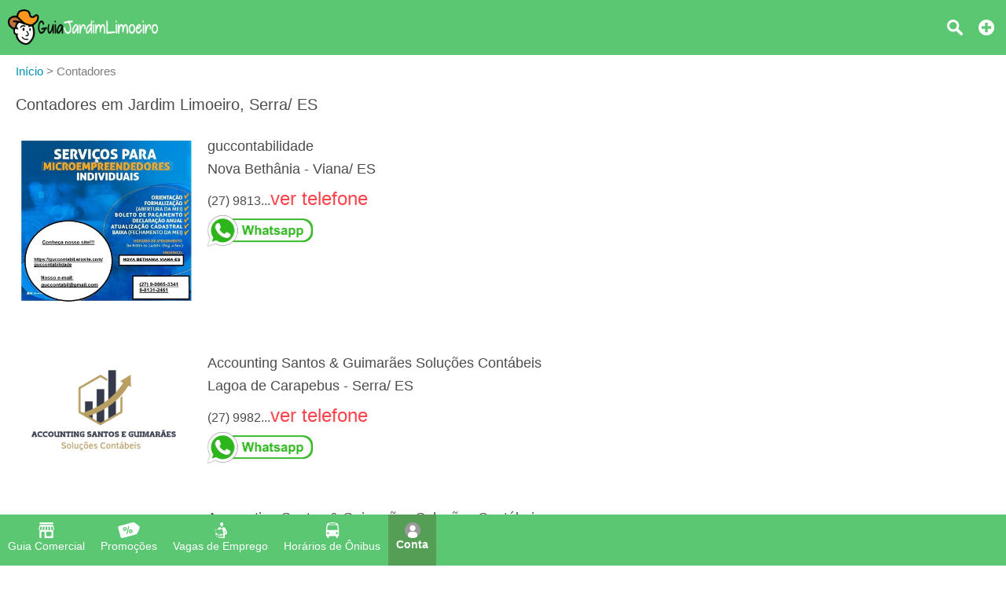

--- FILE ---
content_type: text/html;charset=UTF-8
request_url: https://www.guiajardimlimoeiro.com.br/contadores
body_size: 12957
content:






<!DOCTYPE html>
<html lang="pt-br">
<head>

	
	
		<title>Contadores em Jardim Limoeiro - Serra/ ES - Guia Jardim Limoeiro</title>
		<meta property="og:title" content="Contadores em Jardim Limoeiro - Serra/ ES - Guia Jardim Limoeiro"/>
		<meta name="description" content="Contadores em Jardim Limoeiro e região (Camará, Chácara Parreiral, Guaraciaba, Jardim Limoeiro, Planalto Carapina, Santa Luzia, São Diogo I, São Diogo II e Valparaíso em Serra/ ES)"/>
		<meta property="og:description" content="Contadores em Jardim Limoeiro e região (Camará, Chácara Parreiral, Guaraciaba, Jardim Limoeiro, Planalto Carapina, Santa Luzia, São Diogo I, São Diogo II e Valparaíso em Serra/ ES)"/>
	

<meta property="og:url" content="https://www.guiajardimlimoeiro.com.br/contadores"/>
<meta property="og:image" content="https://www.guiajardimlimoeiro.com.br/resources/imagens/banner.png"/>
<meta property="og:image:type" content="image/png">
<meta property="og:type" content="website"/>

<meta http-equiv="Content-Language" content="pt-br">
<meta http-equiv="content-type" content="text/html; charset=utf-8"/>
<meta name="theme-color" content="#ffffff">
<meta name="robots" content="all">
<meta name="viewport" content="width=device-width, initial-scale=1, maximum-scale=5"/>
<meta name="copyright" content="&copy; 2015 Guia Jardim Limoeiro">
<meta property="og:site_name" content="Guia Jardim Limoeiro"/>
<meta property="og:locale" content="pt_BR"/>
<meta property="og:type" content="website"/>
<meta property="og:lang" content="pt-BR"/>
<meta name="theme-color" content="#559e56" >
<meta name="apple-mobile-web-app-capable" content="yes">
<meta name="apple-mobile-web-app-status-bar-style" content="default">
<link rel="apple-touch-icon" href="/resources/imagens/apple-touch-icon.png">
<link rel="apple-touch-icon" sizes="180x180" href="/resources/imagens/apple-touch-icon-180x180.png">
<link rel="shortcut icon" type="image/x-icon" href="/resources/imagens/favicon.ico"/>
<link rel="manifest" href="/manifest.json">
<style>
.button-light			{border:1px solid #ff9800;color:#ff9800;}
@media screen and (max-width: 1749px){#header-guia .main nav {background-color:#559e56}}
</style>
<style>
body {font-family:sans-serif,arial;font-size:16px;color:#4C4C4C;font-weight:300;background-color:#fff;margin:0px;}
.wrapper {position:absolute;min-height:100%;min-width:100%;}
.content {display:inline-block;margin-bottom:150px;width:100%;padding-top:10px;position:relative;}
.chatContent {display:inline-block;width:100%;padding-top:10px;position:relative;}
.container {position:relative;display:block;width:100%;}
#header-guia {position:fixed;display:block;width:100%;height:70px;top:0px;font-size:16px;z-index:1002;}
.header-guia-dark {box-shadow:0px 0px 10px 0px rgba(0,0,0,.35);}
#header-guia .main{display:block;padding:12px 10px 0px 10px;text-align:left;}
#header-guia .logo{float:left;height:45px;margin:auto 0px;}
#header-guia .logo img{height:45px;width:auto;}
#header-guia nav{position:relative;display:inline-block;vertical-align:top;margin:0px;}
#header-guia nav ul{position:relative;display:inline-block;list-style-type:none;margin-top:0px;}
#header-guia nav ul li{display:inline-block;height:60px;}
#header-guia nav ul li a {display:inline-block;color:#fff;font-weight:500;text-decoration:none;padding:2px 0px 5px 0px;margin-left:50px;}
#header-guia .header-dark a{color:#606060;}
#header-guia .search{position:relative;float:right;text-decoration:none;color:#fff;vertical-align:top;margin:8px 10px 0px 5px;padding:5px;}
#header-guia .login{position:relative;float:right;text-decoration:none;color:#fff;vertical-align:top;margin:5px 8px 0px 5px;padding:5px;}
#header-guia .icon{display:block;}
.navbar .icon{display:block;}

#header-guia-space{position:relative;height:70px;background-color:#ffffff;}
#header-guia #control-nav{display:none;}
#header-guia #control-nav:checked ~ .control-nav-close {-webkit-transform:translate(0, 0);-ms-transform: translate(0, 0);transform: translate(0, 0);}
#header-guia #control-nav:checked ~ nav {-webkit-transform:translate(0, 0);-ms-transform: translate(0, 0);transform: translate(0, 0);}
#header-guia #control-search{display:none;}
#header-guia #control-search + label{display:inline-block;position:absolute;right:94px;top:25px;cursor:pointer;background:url(/resources/images/sprite-nav.png) -140px 0px no-repeat;width:20px;height:20px;}
#header-guia #control-search:checked + label{background:url(/resources/images/sprite-nav.png) -160px 0px no-repeat;width:20px;height:20px;}
#header-guia .header-dark #control-search + label{background:url(/resources/images/sprite-nav-dark.png) -140px 0px no-repeat;width:20px;height:20px;}
#header-guia .header-dark #control-search:checked + label{background:url(/resources/images/sprite-nav-dark.png) -160px 0px no-repeat;width:20px;height:20px;}
@media only screen and (min-width: 2150px) {
#header-guia .main .first-menu {padding:0px 20px 0px 0px;}
}
@media screen and (max-width: 2149px){
#header-guia .main .first-menu {padding:10px 0px 30px 0px;}
#header-guia .main .plus-nav {position:absolute;right:10px;top:17px;display:block;width:30px;padding:8px 0;z-index:1003;cursor:pointer;}
#header-guia .main .control-nav {position:absolute;right:10px;top:27px;display:block;width:30px;padding:5px 0;border:solid #fff;border-width:3px 0;z-index:1003;cursor:pointer;}
#header-guia .main .control-nav:before{content:"";display:block;height:3px;background:#fff;}
#header-guia .header-dark .control-nav{border:solid #606060;border-width:3px 0;}
#header-guia .header-dark .control-nav:before{background:#606060;}
#header-guia .main .control-nav-close {position:fixed;right:0;top:0;bottom:0;left:0;display:block;z-index:1003;background:rgba(0,0,0,0.4);-webkit-transition: all 500ms ease;transition: all 500ms ease;-webkit-transform: translate(100%, 0);-ms-transform: translate(100%, 0);transform: translate(100%, 0);}
#header-guia .main nav {position:fixed;right:0;top:0;bottom:0;margin:0px;text-align:center;width:250px;overflow-x:auto;z-index:10005;-webkit-transition:all 500ms ease;transition:all 500ms ease;-webkit-transform:translate(100%, 0);-ms-transform:translate(100%, 0);transform:translate(100%, 0);}
#header-guia .main nav ul{display:block;padding:0px;margin:0px;margin-bottom:50px;}
#header-guia .main nav ul li{width:100%;padding:0px 0px 15px 0px;}
#header-guia .main nav ul li a{margin:20px;}
#header-guia .login{margin-right:0px;}
#header-guia .search{margin-right:40px;}
}
@media only screen and (min-width: 321px) and (max-width: 579px) {
#header-guia{min-width:100%;}
}
@media only screen and (max-width: 320px) {
#header-guia{min-width:100%;}
}
.header-app					{width:100%;text-align:center;background:#ffffff;background-size:cover;z-index:1;}
.header-app .padding		{padding:15px;margin:0px;position:relative;z-index:1;}
.header-app .footer-download h2 {font-size:40px;text-shadow:2px 2px 2px rgba(0,0,0,.35);margin-top:0px;margin-bottom:20px;}
.header-app .footer-download p {color:#696969;margin:0px;}
.header-app .footer-download ul {justify-content: center;align-items: center;display: flex;padding:0px;margin:0px;list-style: none;}
.header-app .footer-download ul li {display: inline-block;margin-top:30px;margin-left:20px;margin-right:20px;margin-bottom:30px;}
.header-app .footer-download ul li:last-child{}

#insert-button{position:fixed;bottom:0px;right:0px;margin-right:20px;margin-bottom:150px;z-index:999;height: 40px;width: 40px;color:#fff;font-size:32px;font-weight:900;text-decoration:none;text-align:center;border-radius: 50%;display: inline-block;}
#btn_permission{position:fixed;bottom:0px;right:0px;margin-right:20px;margin-bottom:90px;z-index:999;height: 40px;width: 40px;color:#fff;font-size:32px;font-weight:900;text-decoration:none;text-align:center;border-radius: 50%;display: inline-block;}
.button,
.button:visited{color:#fff;text-decoration:none;font-weight:bold;position:relative;cursor:pointer;}
.button:hover,
.button:focus{text-decoration:none;}
.button::-moz-focus-inner{padding:0;outline:0;border:0;}
.buttom-margim{padding:10px 15px 10px 15px;}
.buttom-margim-large{padding:15px 20px 15px 20px;}
.buttom-margim-thin{padding:5px 10px 5px 10px;}
.button:hover,
.button:focus{opacity:0.9;-moz-opacity:0.9;}
.buttom-icon{padding:5px 5px 2px 5px;-webkit-border-radius:5px;-moz-border-radius:5px;}
.button-icon{position:relative;display:inline-block;padding:5px;margin-right:10px;cursor:pointer;}
.button-icon img{height:16px;}

.icon{background:url(/resources/images/sprite-nav.png) no-repeat;width:20px;height:20px;background-size:580px 20px;margin-left:auto;margin-right:auto;margin-bottom:5px;}
.icon-classified{background-position:   0px 0px;width:25px;}
.icon-offer{background-position: -25px 0px;width:30px;}
.icon-news{background-position: -55px 0px;width:25px;}
.icon-job{background-position: -80px 0px;width:20px;}
.icon-lost-found{background-position:-100px 0px;width:20px;}
.icon-bus{background-position:-120px 0px;width:20px;}
.icon-search{background-position:-140px 0px;width:20px;}
.icon-close{background-position:-160px 0px;width:20px;}
.icon-login{background-position:-180px 0px;width:20px;}
.icon-plus{background-position:-300px 0px;width:20px;}
.icon-company{background-position:-320px 0px;width:20px;}
.icon-weather{background-position:-340px 0px;width:20px;}
.icon-used{background-position:-360px 0px;width:20px;}
.icon-advertising{background-position:-380px 0px;width:20px;}
.icon-contact{background-position:-400px 0px;width:20px;}
.icon-prizedraw{background-position:-420px 0px;width:20px;}
.icon-search2{background-position:-440px 0px;width:20px;}
.icon-local		{background-position:-460px 0px;width:20px;}
.icon-delivery		{background-position:-480px 0px;width:20px;}
.icon-person		{background-position:-520px 0px;width:20px;}
.icon-calendar		{background-position:-540px 0px;width:20px;}
.icon-remove		{background-position:-560px 0px;width:20px;}

.nav-sprite{display:block;background:url(/resources/images/sprite-button2.png) no-repeat;height:40px;background-size:508px 40px;margin-bottom:5px;}
.nav-center{margin-left:auto;margin-right:auto;}
.nav-google{background-position:0px 0px;width:135px;}
.nav-iphone{background-position:-135px 0px;width:135px;}
.nav-whatsapp{background-position:-271px 0px;width:134px;}
.nav-notification{background-position:-405px 0px;width:40px;}
.nav-whatsappicon{background-position:-446px 0px;width:39px;}
.nav-app{background-position:-485px 0px;width:23px;margin-left:auto;margin-right:auto;}

.social-sprite{display:block;background:url(/resources/images/sprite-social.png) no-repeat;width:40px;height:40px;background-size:240px 40px;margin-bottom:5px;}
.social-facebook{background-position:0px 0px;}
.social-whatsapp{background-position:-40px 0px;}
.social-telegram{background-position:-80px 0px;}
.social-x{background-position:-120px 0px;}
.social-linkedin{background-position:-160px 0px;}
.social-email{background-position:-200px 0px;}

.icon-dark{display:block;background:url(/resources/images/sprite-nav-dark.png) no-repeat;width:20px;height:20px;background-size:580px 20px;margin-left:auto;margin-right:auto;margin-bottom:5px;}
.icon-dark-classified{background-position:   0px 0px;width:25px;}
.icon-dark-offer{background-position: -25px 0px;width:30px;}
.icon-dark-news{background-position: -55px 0px;width:25px;}
.icon-dark-job{background-position: -80px 0px;width:20px;}
.icon-dark-lost-found{background-position:-100px 0px;width:20px;}
.icon-dark-bus{background-position:-120px 0px;width:20px;}
.icon-dark-search{background-position:-140px 0px;width:20px;}
.icon-dark-close{background-position:-160px 0px;width:20px;}
.icon-dark-login{background-position:-180px 0px;width:20px;}
.icon-dark-plus{background-position:-300px 0px;width:20px;}
.icon-dark-company{background-position:-320px 0px;width:20px;}
.icon-dark-weather{background-position:-340px 0px;width:20px;}
.icon-dark-used{background-position:-360px 0px;width:20px;}
.icon-dark-advertising{background-position:-380px 0px;width:20px;}
.icon-dark-contact{background-position:-400px 0px;width:20px;}
.icon-dark-prizedraw{background-position:-420px 0px;width:20px;}
.icon-dark-search2{background-position:-440px 0px;width:20px;}
.icon-dark-local		{background-position:-460px 0px;width:20px;}
.icon-dark-delivery		{background-position:-480px 0px;width:20px;}
.icon-dark-person		{background-position:-520px 0px;width:20px;}
.icon-dark-calendar		{background-position:-540px 0px;width:20px;}
.icon-dark-remove		{background-position:-560px 0px;width:20px;}

.breadcrumb{margin-top:0px;margin-bottom:20px;color:#7c7c7c;margin-left:-40px;font-size:15px;}
.breadcrumb li{display:inline-block;list-style:none;}
.breadcrumb a{text-decoration:none;color:#0091b2;}
.breadcrumb a:hover{text-decoration:underline;}
.angle-bracket{color:#667;padding-left:2px;padding-right:2px;font-size:13px;}
h1{font-weight:normal;margin-top:0px;font-size:20px;}
h2{font-weight:normal;margin-top:0px;font-size:18px;}
h3{font-size:15px;}
a img{outline:none!important;text-decoration:none;border:0;border-style:none;}
img {width:auto;aspect-ratio: attr(width) / attr(height);}
strong{font-weight:500;}
span,p{line-height:1.5;}
ul li{line-height:1.2;}
select,textarea,input{font-family:sans-serif,arial;font-size:16px;padding-left:5px;}
select{width:calc(100% - 0px);cursor:pointer;height:35px;maxlength:40;margin:5px 0px 5px 0px;color:#000;border:solid 1px #ccc;-webkit-border-radius:6px; /* Chrome */-moz-border-radius:6px; /* Firefox */border-radius:3px;}
form input,form textarea {color:#000;padding-left:5px;}
.popup2{cursor:auto;background:none repeat scroll 0 0 #FFFFFF;border-radius:5px;color:#333333;z-index:10001;display:none;position:fixed;top:0px;margin-top:20px;}
.popup2 h2{font-size:18px;}
@media only screen and (min-width: 581px) {
.popup2{width:100%;left:50%;margin-left:-250px;max-width:500px;}
}
@media only screen and (max-width: 580px) {
.popup2{width:80%;left:10%;}
}
.column-two{display:inline-block;vertical-align:top;width:calc(50% - 4px);}
.column-three{display:inline-block;vertical-align:top;width:calc(33.3333333% - 4px);}
.column-four-to-one{display:inline-block;vertical-align:top;width:calc(25% - 4px);}
.column-three-to-one{display:inline-block;vertical-align:top;width:calc(33.3333333% - 4px);}
.column-two-to-one{display:inline-block;vertical-align:top;width:calc(50% - 4px);}
.column-two-to-one-v2{display:inline-block;vertical-align:top;width:calc(50% - 4px);}
.column-two-to-one-v4{display:inline-block;vertical-align:top;width:calc(25% - 4px);}
.column-one-to-one{display:inline-block;vertical-align:top;width:100%;}
@media only screen and (min-width: 1020px) and (max-width: 1279px) {
.column-two-to-one-v4{width:calc(50% - 4px);}
.column-two-to-one{width:100%;}
}
@media only screen and (min-width: 960px) and (max-width: 1019px) {
.column-two-to-one-v4{width:calc(50% - 4px);}
.column-two-to-one{width:100%;}
}
@media only screen and (min-width: 768px) and (max-width: 959px) {
.column-two-to-one-v4{width:calc(50% - 4px);}
.column-two-to-one{width:100%;}
.column-four-to-one{width:calc(50% - 4px);}
}
@media only screen and (min-width: 580px) and (max-width: 767px) {
.column-two-to-one-v4{width:calc(50% - 4px);}
.column-two-to-one-v2{width:100%;}
.column-two-to-one{width:100%;}
.column-three-to-one{width:100%;}
.column-four-to-one{width:calc(50% - 4px);}
}
@media only screen and (min-width: 321px) and (max-width: 579px) {
.column-two-to-one-v4{width:100%;}
.column-two-to-one-v4 .padding-right{padding-right:0px;}
.column-two-to-one-v2{width:100%;}
.column-two-to-one{width:100%;}
.column-three-to-one{width:100%;}
.column-four-to-one{width:100%;}
}
@media only screen and (max-width: 320px) {
.column-two-to-one-v4{width:100%;}
.column-two-to-one-v4 .padding-right{padding-right:0px;}
.column-two-to-one-v2{width:100%;}
.column-two-to-one{width:100%;}
.column-three-to-one{width:100%;}
.column-four-to-one{width:100%;}
}
.discount-container {position:relative;top:0px;width:100%;max-width:400px;margin:0px;}
.discount-container .discount-container-image{width:100%;max-height:200px;}
.discount-container .discount-product-image{width:100%;height:auto;}
.discount-container .discount-photo{position:relative;text-align:center;width:100%;padding-top:20px;padding-bottom:0px;}
.discount-container .discount-photo-photo{position:relative;text-align:center;width:100%;margin:0px;}
.discount-container .selo{float:left;position:absolute;left:0px;top:0px;z-index:997;}
.discount-container .selo img{height:50px;}
.discount-container .product{width:100%;aspect-ratio:1/1;}
.discount-container .discount-description{}
.discount-container .discount-discount{float:right;position:absolute;right:0px;top:0px;z-index:997;font-weight:bold;padding:7px;}
.discount-container .discount-price{float:right;position:absolute;right:0px;bottom:4px;z-index:999;font-weight:bold;padding-bottom:5px;padding-top:5px;margin:0px;}
.discount-container .discount-price strong{padding:5px;opacity:0.97;filter:alpha(opacity=97);}
.discount-container .price{display:inline-block;font-weight:700;font-size:16px;color:#000;}
.discount-container .new-price{display:inline-block;font-weight:700;font-size:25px;color:#f6870f;margin-right:20px;}
.discount-container .old-price{display:inline-block;font-weight:700;font-size:15px;color:#667;text-decoration:line-through;}
.discount-container .discount-title{margin-top:10px;}
.discount-container .discount-title a{font-size:18px;}
.ver-gray{text-decoration:none;color:#58585a;}
.ver{text-decoration:none;color:#0091b2;}
.ver:hover{text-decoration:underline;}
.ver-red{text-decoration:none;color:#ff434c;font-size:24px;}
.ver-red:hover{text-decoration:underline;}
.red{color:#f55d48;}
.blue{color:#0091b3;}
.padding-side{padding-left:20px;padding-right:20px;}
.padding-right{padding-right:20px;}
.padding10{padding:10px;}
.padding-chat{padding:0px 10px 5px 10px;}
.padding20{padding:20px;}
.margin-right30{margin-right:30px;}
.margin-bottom40{margin-bottom:40px;}
.inline{display:inline-block;}
.center{margin-left:auto;margin-right:auto;text-align:center;}
.left{margin-left:0px;margin-right:0px;}
.text-left{text-align:left;}
.text-right{text-align:right;}
.object-left{float:left;}
.object-right{float:right;}
.background-green-c{background:#00ab83;}
.background-blue-e{background:#0164bf;}
.background-orange{background:#f6870f;}
.color-flat-gray-c{color:#58585a;}
.font-white{color:#fff;}
.orange{color:#f6870f;}
.Huge{font-size:60px;}
.huge{font-size:28px;}
.Large{font-size:22px;}
.large{font-size:18px;}
.Small{font-size:14px;}
.margin-shadow{-webkit-border-radius:5px;-moz-border-radius:5px;}
.line-height{line-height:1.8;}
.Bold, .bold{font-weight:bold;}
.shadow-border{box-shadow:2px 2px 5px rgba(0,0,0,.35);}
.solid-border{border:1px solid #F0F0F0;-webkit-border-radius:6px;-moz-border-radius:6px;border-radius:3px;}
.calendar{display:inline-block;padding-left:20px;background:url(/resources/images/calendar.png) no-repeat;background-size:13px;background-position:left center;}
.news-container {position:relative;top:0px;width:100%;margin:0px 0px 50px 0px;}
.news-container .discount-photo-photo{position:relative;text-align:center;width:100%;margin:0px;}
.news-container .product{width:100%;height:auto;}
.wide-logo{width:100%;max-width:300px;float:left;margin:0px 20px 20px 0px;}
.wide-logo img{width:100%;height:auto;margin-bottom:10px;}
.wide-logo figcaption{width:100%;}
.annoucement{height:auto;margin-bottom:20px;}
.annoucement .product{margin-bottom:20px;height:auto;}
@media only screen and (min-width: 500px) {
.annoucement .product {width:240px;margin-right:20px;}
}
@media only screen and (max-width: 499px) {
.annoucement .product {width:100%;margin-right:0px;}
}
.paddingTitleAds {padding-bottom:0px;padding-top:10px;}
@media only screen and (min-width: 500px) {
.paddingAds {padding-bottom:10px;}
}
@media only screen and (max-width: 499px) {
.paddingAds {padding-bottom:20px;}
}
.review-rating i{display:inline-block;margin-right:10px;vertical-align:middle;}
.review-rating .star-0-0{width:85px;height:15px;background:url(/resources/images/stars-sprite.png) no-repeat;background-position:0px    0px;}
.review-rating .star-1-0{width:85px;height:15px;background:url(/resources/images/stars-sprite.png) no-repeat;background-position:0px  -30px;}
.review-rating .star-1-5{width:85px;height:15px;background:url(/resources/images/stars-sprite.png) no-repeat;background-position:0px  -45px;}
.review-rating .star-2-0{width:85px;height:15px;background:url(/resources/images/stars-sprite.png) no-repeat;background-position:0px  -60px;}
.review-rating .star-2-5{width:85px;height:15px;background:url(/resources/images/stars-sprite.png) no-repeat;background-position:0px  -75px;}
.review-rating .star-3-0{width:85px;height:15px;background:url(/resources/images/stars-sprite.png) no-repeat;background-position:0px  -90px;}
.review-rating .star-3-5{width:85px;height:15px;background:url(/resources/images/stars-sprite.png) no-repeat;background-position:0px -105px;}
.review-rating .star-4-0{width:85px;height:15px;background:url(/resources/images/stars-sprite.png) no-repeat;background-position:0px -120px;}
.review-rating .star-4-5{width:85px;height:15px;background:url(/resources/images/stars-sprite.png) no-repeat;background-position:0px -135px;}
.review-rating .star-5-0{width:85px;height:15px;background:url(/resources/images/stars-sprite.png) no-repeat;background-position:0px -150px;}
.review-rating .cleared-star {display:inline-block;width:15px;height:15px;background:url(/resources/images/stars-sprite.png) 0px 0px;cursor: pointer;margin:10px solid silver}
.review-rating .bright-star  {display:inline-block;width:15px;height:15px;background:url(/resources/images/stars-sprite.png) 0px -30px;cursor: pointer;margin:10px solid silver}
.review-ratingimg {margin:10px solid silver;}
.box-newsletter{width:100%;text-align:center;margin-bottom:20px;opacity:0.8;filter:alpha(opacity=80);}
.box-newsletter p{color:#fff;font-weight:bold;text-align:center;text-transform:uppercase;font-size:20px;margin-top:0px;}
.box-newsletter span{color:#fff;text-align:center;display:block;}
.box-newsletter input{display:inline-block;max-width:400px;height:31px;maxlength:40;margin:5px 20px 20px 0px;color:#000;border:solid 0px #ccc;-webkit-border-radius:6px; /* Chrome */-moz-border-radius:6px; /* Firefox */border-radius:3px;}
.box-newsletter a{border:1px solid white;margin-bottom:20px;}
@media only screen and (min-width: 500px) {
.box-newsletter input {width:calc(100% - 200px);}
}
@media only screen and (max-width: 499px) {
.box-newsletter input {width:100%;}
}
.box-app{width:100%;text-align:center;margin-bottom:20px;background-color:#f5f5f5;padding:30px 0px 30px 0px;}
#table2,#table{text-align:left;width:100%;border-spacing:0;border-collapse:collapse;}
#table2 td,#table td{height:30px;padding:15px 5px 15px 5px;}
#field {height:250px;background:#aaa;}
.selected {background-color:#adf0f7;}
.lightBlue {background-color:#edf8f7;}
.white {background-color:#fff;}
.field {background-color:#c3e3e0;height:30px;}
.label					{display:block;color:#333;font-size:13px;font-weight:600;}
.readonly				{background:#F6F6F6;}
.textfield				{width:calc(100% - 5px);height:31px;maxlength:40;margin:5px 0px 5px 0px;color:#000;border:solid 1px #ccc;-webkit-border-radius:6px; /* Chrome */-moz-border-radius:6px; /* Firefox */border-radius:3px;}
.textarea				{width:calc(100% - 5px);min-height:150px;height:150px;max-height:150px;margin:5px 0px 5px 0px;color:#000;border:solid 1px #ccc;-webkit-border-radius:6px;-moz-border-radius:6px;border-radius:3px;}
.textarea2				{width:calc(100% - 5px);min-height:150px;margin:5px 0px 5px 0px;color:#000;border:solid 1px #ccc;-webkit-border-radius:6px;-moz-border-radius:6px;border-radius:3px;}
.textarea3				{width:calc(100% - 5px);min-height:70px;height:70px;max-height:150px;margin:5px 0px 5px 0px;color:#000;border:solid 1px #ccc;-webkit-border-radius:6px;-moz-border-radius:6px;border-radius:3px;}
.height400				{height:400px;}
.textarea-contact		{width:100%;height:100px;min-height:100px;max-height:100px;margin-bottom:5px;maxlength:200;}
.title-page:hover		{color:#f6870f;}
.thumb-logo				{position:relative;display:inline-block;text-align:center;background:#1cd0c5;width:180px;height:110px;}
.thumb-logo a			{display:block;text-decoration:none;color:#fff;font-weight:bold;width:180px;height:110px;}
.thumb-figure			{width:100%;height:100%;display:none;}
.thumb-remove			{position:absolute;cursor:pointer;width:20px;height:20px;top:10px;right:10px;display:none;}
.thumb-gallery			{display:inline-block;text-align:center;background:#1cd0c5;margin-right:8px;vertical-align:top;}
.thumb-gallery a		{display:inline-block;text-decoration:none;color:#fff;font-weight:bold;width:180px;height:110px;}
.thumb-gallery a img	{display:block;height:50px;padding:15px;margin:auto;}

.popup-scroll-average	{padding-top:5px;max-height:150px;overflow-y:scroll;}

</style>
<link rel="stylesheet" type="text/css" href="/resources/css/panel-1.89.min.css"/>
<c:if test="true">
<style>
body{-webkit-font-smoothing:antialiased;-moz-osx-font-smoothing:grayscale}
:root {scrollbar-color:#559e56 #f0f0f0;}
::-webkit-scrollbar {background-color:#f0f0f0;width: 12px;}
::-webkit-scrollbar-thumb {background-color:#559e56;}
</style>
</c:if>
<script async src="https://www.googletagmanager.com/gtag/js?id=AW-11388673566"></script>
<script>
  window.dataLayer = window.dataLayer || [];
  function gtag(){dataLayer.push(arguments);}
  gtag('js', new Date());
  gtag('config', 'AW-11388673566');
</script>
</head>
<body onselectstart="return false">


<input name="gclid" id="gclid" type="hidden" value="">
<script>
	function seephone(id, server) {
		var phoneList = document.getElementsByClassName("phone" + '-' + server + '-' + id);
		var seeList = document.getElementsByClassName("see-phone" + '-' + server + '-' + id);
		var clickList = document.getElementsByClassName("click-phone" + '-' + server + '-' + id);
		for (var i = 0; i < phoneList.length; i++) {
			phoneList[i].style.display="none";
			clickList[i].style.display="none";
			seeList[i].style.display="inline-block";
		}
		countphone(id, server);
	}
	
	function seeWhatsappCompany(id, server, phone, name, pagename) {
		countphone(id, server);
		phone = phone.replace(/\D/g, '');
		var text = encodeURIComponent('Olá, eu vi a sua empresa no ' + name + ' ' + pagename);
		window.open('https://wa.me/55' + phone + '?text=' + text, '_blank');
	}
	
	function seeWhatsappProduct(id, server, phone, name, product, pagename) {
		countphone(id, server);
		phone = phone.replace(/\D/g, '');
		var text = '';
		if (product == true) {
			text = encodeURIComponent('Olá, eu vi esse produto no ' + name + ' ' + pagename);
		} else {
			text = encodeURIComponent('Olá, eu vi esse serviço no ' + name + ' ' + pagename);
		}
		window.open('https://wa.me/55' + phone + '?text=' + text, '_blank');
	}
	
	function seeWhatsappAnnonce(id, server, phone, name, pagename) {
		countphone(id, server);
		phone = phone.replace(/\D/g, '');
		var text = encodeURIComponent('Olá, eu vi seu anúncio no ' + name + ' ' + pagename);
		window.open('https://wa.me/55' + phone + '?text=' + text, '_blank');
	}
	
	function countphone(id, server) {
		var gclidInput = document.getElementById("gclid");
		var gclid = gclidInput?gclidInput.value:'';
		$.ajax({
		    url: 		'/ver-telefone',
		    type: 		'post',
		    dataType: 	'text',
		    data: 	    'id=' + id + '&database=' + server + "&gclid=" + encodeURIComponent(gclid)
		});
	}
	
	function gtag_report_conversion(url) {
	  var callback = function () {
	    if (typeof(url) != 'undefined') {
	      window.location = url;
	    }
	  };
	  gtag('event', 'conversion', {
	      'send_to': 'AW-11388673566/1oL3CLns-4kZEJ68xbYq',
	      'event_callback': callback
	  });
	  return false;
	}
</script>
<div class="wrapper">






<header>
	<div id="header-guia" class="" style="background-color:#5cc773">
		<div class="main ">
			<div class="logo">
				<a href="/"><img width="165" height="45" src="/resources/imagens/logo.png" alt="Guia Jardim Limoeiro"/></a>
			</div>
			
				
				
					<div style="display:none;"><img src='/resources/images/sprite-nav.png' alt="Sprite"/></div>
				
			
			
				
					
					
						<a class="plus-nav" href="/anuncie-aqui"><span><i class="icon icon-plus"></i></span></a>
					
				
			
			
				
				
					<a class="search" href="/busca"><i class="icon icon-search"></i></a>
				
			
		</div>
	</div>
	<div style="position:relative;height:70px;background-color:#ffffff;"></div>
</header>
<style>
.navbar {overflow: hidden;position: fixed;bottom: 0;width: 100%;z-index:1000;}
.navbar a {float: left;height:45px;display: block;text-align: center;padding:10px 10px 10px 10px;text-decoration: none;font-size: 14px;}
.navbar-light a{color:#ffffff;font-weight:500;}
.navbar-light a.active {font-weight:700;background:#559e56;}
.navbar-dark {width: 100%;box-shadow:0px 0px 10px 0px rgba(0,0,0,.35);}
.navbar-dark a{color:#606060;font-weight:500;}
.navbar-dark a.active {background:#F0F0F0;color:#303030;font-weight:700;}
.navbar i {margin-bottom:0px;}
.custombr {display:inline-block;}
@media only screen and (max-width:600px) {
	.navbar a {width:calc(20.0% - 8px);height:60px;padding:10px 4px 10px 4px;}
	.custombr {display:block;}
}
</style>

	
	
		<style>#header-guia .search{margin-right:40px;}</style>
	

<div class="navbar navbar-light" style="background-color:#5cc773;">
	<a id="item-guide" href="/"><span><i class="icon icon-company"></i>Guia Comercial</span></a>
	
		<a id="item-offers" href="/promocoes"><span><i class="icon icon-offer"></i>Promoções</span></a>
	
	
		<a id="item-job" href="/vagas-de-emprego"><span><i class="icon icon-job"></i>Vagas de Emprego</span></a>
	
	
		<a id="item-bus" href="/horario-de-onibus"><span><i class="icon icon-bus"></i>Horários de Ônibus</span></a>
	
	
	<a id="item-panel" class="nav5 login" href="javascript:void(0);" onclick="javascript:callback='login';logged();"><i class="icon icon-person"></i>Conta</a>
</div>
<script type="text/javascript">
	if (window.location.pathname == '/') {
		document.getElementById("item-guide").classList.add("active");
	} else if (window.location.pathname == '/promocoes') {
		document.getElementById("item-offers").classList.add("active");
	} else if (window.location.pathname == '/vagas-de-emprego') {
		document.getElementById("item-job").classList.add("active");
	} else if (window.location.pathname == '/horario-de-onibus') {
		document.getElementById("item-bus").classList.add("active");
	} else if (window.location.pathname.startsWith('/conta')) {
		document.getElementById("item-panel").classList.add("active");
	} else if (window.location.pathname.startsWith('/anuncie-aqui')) {
		document.getElementById("item-ads").classList.add("active");
	}
</script>





<div id="popuplogin" class="popup2">
	<div id="popuplogin-close" class="popup-close"></div>
	<div class="popup-content">
		<h2>Entrar</h2>
		<input name="login" id="login" type="text" class="textfield" placeholder=" E-mail" autocomplete="on" maxlength="50" required/>
		<input name="password" id="password" type="password" class="textfield" placeholder=" Senha" maxlength="50" required/>
		<input type="hidden" name="redirect" id="redirect" value="">
		<p><a class="ver object-right" href="javascript:void(0);" onclick="javascript:disableOnlyPopup();loadPopup('forgotpassword');">Esqueci minha senha</a></p>
		<br><br>
		<a style="background:#ff9800;" class="button buttom-margim margin-shadow button-wide" href="javascript:void(0);" onclick="javascript:login();">Login</a>
		<br><br>
		<label class="label">Ainda não está cadastrado? <a class="ver" href="javascript:void(0);" onclick="javascript:disableOnlyPopup();loadPopup('register');">Cadastre-se</a></label>
		<div id="popuplogin-attention" class="attention" style="visibility:hidden;">
			<span id="popuplogin-dialog"></span>
		</div>
	</div>
</div>
<div id="popupregister" class="popup2">
	<div id="popupregister-close" class="popup-close"></div>
	<div class="popup-content">
		<h2>Cadastre-se</h2>
		<div class="column-one-to-one">
			<style>
			.image-div			{position:relative;display:inline-block;text-align:center;background:#1cd0c5;width:180px;height:110px;}
			.image-div a		{display:block;text-decoration:none;color:#fff;font-weight:bold;width:180px;height:110px;}
			.image-remove		{position:absolute;cursor:pointer;width:20px;height:20px;top:10px;right:10px;display:none;}
			.image-photo		{width:100%;height:100%;display:none;}
			</style>
			<div class="thumb-logo image-hover" style="border-radius: 50%;width:70px;height:70px;">
				<input type="file" id="image-file-photo" name="image-file-photo" style="display:none;" accept=".tif,.jpeg,.jpg,.jfif,.gif,.png,.bmp,.webp" title="Foto">
				<input type="text" id="image-check-photo" name="image-check-photo" style="display:none;" value="false">
				<a style="border-radius: 50%;width:70px;height:70px;" id="image-select-photo" href="javascript:void(0);"><span><br>Foto</span></a>
				
					
					
						<img style="border-radius: 50%;" class="image-photo" id="image-photo" alt="Logo"/><div class="image-remove" id="image-remove-photo"><i class="icon icon-remove"></i></div>
					
				
			</div>
			<br><br>
			<script>
				var uploadImages = false;
				var indexArray = new Array();
				var imageArray = new Array();
				var fileNameArray = new Array();
				indexArray.push('photo');
				imageArray.push('false');
				fileNameArray.push('');
			</script>
		</div>
		<input class="textfield" name="register-name" id="register-name" type="text" placeholder=" Nome" maxlength="50" required/>
		<input class="textfield" name="register-email" id="register-email" type="text" placeholder=" E-mail" maxlength="50" autocomplete="on" required/>
		<input class="textfield" name="register-password" id="register-password" type="password" placeholder=" Senha" maxlength="50" required/>
		<input class="textfield" name="register-phone" id="register-phone" type="text" placeholder=" (xx) xxxx-xxxx" maxlength="50" required/>
		<input type="checkbox" checked name="register-newsletter" id="register-newsletter"> <label for="register-newsletter">Quero receber novidades</label>
		<br><br>
		<a style="background:#ff9800;" class="button buttom-margim margin-shadow button-wide" href="javascript:void(0);" onclick="javascript:register();">Cadastrar</a>
		<p style="font-size:15px;">Ao continuar, você concorda com os <a class="ver" href="/termos-de-uso">Termos de Uso</a> e a <a class="ver" href="/politica-de-privacidade">Política de Privacidade</a></p>
		<label class="label">Já está cadastrado? <a class="ver" href="javascript:void(0);" onclick="javascript:disableOnlyPopup();loadPopup('login');">Faça login aqui</a></label>
		<div id="popupregister-attention" class="attention" style="visibility:hidden;">
			<span id="popupregister-dialog"></span>
		</div>
	</div>
</div>
<div id="popupforgotpassword" class="popup2">
	<div id="popupforgotpassword-close" class="popup-close"></div>
	<div class="popup-content">
		<h2>Informe o seu email para recuperar a sua senha</h2>
		<input name="forget-password" id="forget-password" type="text" class="textfield" placeholder=" E-mail" maxlength="50" required/>
		<br>
		<a style="background:#ff9800;" class="button buttom-margim margin-shadow button-wide" href="javascript:void(0);" onclick="javascript:forgetPassword();">Continuar</a>
		<p><a class="ver object-right" href="javascript:void(0);" onclick="javascript:disableOnlyPopup();loadPopup('login');">Voltar</a></p>
		<br><br>
		<div id="popupforgotpassword-attention" class="attention" style="visibility:hidden;">
			<span id="popupforgotpassword-dialog"></span>
		</div>
	</div>
</div>
<div id="popup" class="popup2">
	<div id="popup-close" class="popup-close"></div>
	<div class="popup-content"><p id="popup-text"></p></div>
</div>
<div class="loader"></div>
<div id="background-popup"></div>
<div class="content">
<div class="padding-side">
<ol class="breadcrumb" itemscope itemtype="http://schema.org/BreadcrumbList">
	<li itemprop="itemListElement" itemscope itemtype="http://schema.org/ListItem">
		<a itemprop="item" href="/"><span itemprop="name">Início</span></a><meta itemprop="position" content="1"/>
	</li>
	&gt;
	<li itemprop="itemListElement" itemscope itemtype="http://schema.org/ListItem">
		<span itemprop="name">Contadores</span><meta itemprop="position" content="2"/>
	</li>
</ol>

	
	
		<h1 id="gototop">Contadores em Jardim Limoeiro, Serra/ ES</h1>
	

<br>
</div>

	



<style>
.category {margin-bottom:20px;}
.category .column-left {width:240px;position:relative;display:inline-block;}
.category .column-left img {width:100%;height:auto;-webkit-border-radius:5px;-moz-border-radius:5px;}
.category .column-right {width:calc(100% - 260px);position:relative;display:inline-block;vertical-align:top;}
.category .column-right img {position:relative;display:inline-block;}
.category .line-height {margin-top:5px;margin-bottom:5px;}
@media only screen and (max-width: 600px) {
.category .column-left img {width:90px;height:90px;}
.category .column-left {width:100px;}
.category .column-right {width:calc(100% - 120px);}
}
</style>
<!--
<style>
@media only screen and (max-width: 500px) {
.category .column-left {width:100%;}
.category .column-left .padding20 {padding:0px;}
.category .column-right {width:100%;}
.category .line-height {width:100%;display:inline-block;}}
</style>
 -->


	<div class="padding-side">
		<div class="column-one-to-one">
			<div class="category text-left">
				<div class="column-left">
					<div style="padding:0px 10px 20px 0px;">
						
						
							
						
						
							
								
									
									
										<img width="90" height="90" src="https://www.guiafeurosa.com.br/files/guia/291/guccontabilidade868.webp" alt="guccontabilidade"/>
									
								
							
							
						
					</div>
				</div>
				<div class="column-right">
					<div style="padding:0px 0px 0px 0px;">
						
							
							
								<h2 style="margin-bottom:2px;">guccontabilidade</h2>
							
						
						
						
						
						
							
								
									
										
											<span style="font-size:18px;" class="line-height"><strong>Nova Bethânia - Viana/ ES</strong></span><br>
										
										
									
								
								
							
						
						
							
							
								



	
		<span class="line-height"><span class="phone-guiafeurosa-291">(27) 9813...</span><span class="see-phone-guiafeurosa-291" style="display:none;">
			
				<a class="ver" href="tel:(27) 98131-2461"><span itemprop="telephone">(27) 98131-2461</span></a>
				
			
		</span><strong><a class="click-phone-guiafeurosa-291 ver-red" href="javascript:void(0);" onclick="javascript:seephone('291', 'guiafeurosa');">ver telefone</a></strong></span><br>
	
	
		
			
				
				
					<span><a href="javascript:void(0);" onclick="javascript:seeWhatsappCompany('291', 'guiafeurosa', '(27) 98131-2461', 'Guia Jardim Limoeiro', 'https://www.guiajardimlimoeiro.com.br');"><i class="nav-sprite nav-whatsapp"></i></a></span>
				
			
		
	

								
							
						
					</div>
				</div>
				<br>
			</div>
		</div>
	</div>
	<br>

	<div class="padding-side">
		<div class="column-one-to-one">
			<div class="category text-left">
				<div class="column-left">
					<div style="padding:0px 10px 20px 0px;">
						
						
							
						
						
							
								
									
									
										<img width="90" height="90" src="https://www.guialaranjeiras.com.br/files/guia/132/accounting-santos-guimaraes-solucoes-contabeis-451.webp" alt="Accounting Santos & Guimarães Soluções Contábeis "/>
									
								
							
							
						
					</div>
				</div>
				<div class="column-right">
					<div style="padding:0px 0px 0px 0px;">
						
							
							
								<h2 style="margin-bottom:2px;">Accounting Santos & Guimarães Soluções Contábeis </h2>
							
						
						
						
						
						
							
								
									
										
											<span style="font-size:18px;" class="line-height"><strong>Lagoa de Carapebus - Serra/ ES</strong></span><br>
										
										
									
								
								
							
						
						
							
							
								



	
		<span class="line-height"><span class="phone-guialaranjeiras-132">(27) 9982...</span><span class="see-phone-guialaranjeiras-132" style="display:none;">
			
				<a class="ver" href="tel:(27) 99820-9855"><span itemprop="telephone">(27) 99820-9855</span></a>
				
			
		</span><strong><a class="click-phone-guialaranjeiras-132 ver-red" href="javascript:void(0);" onclick="javascript:seephone('132', 'guialaranjeiras');">ver telefone</a></strong></span><br>
	
	
		
			
				
				
					<span><a href="javascript:void(0);" onclick="javascript:seeWhatsappCompany('132', 'guialaranjeiras', '(27) 99820-9855', 'Guia Jardim Limoeiro', 'https://www.guiajardimlimoeiro.com.br');"><i class="nav-sprite nav-whatsapp"></i></a></span>
				
			
		
	

								
							
						
					</div>
				</div>
				<br>
			</div>
		</div>
	</div>
	<br>

	<div class="padding-side">
		<div class="column-one-to-one">
			<div class="category text-left">
				<div class="column-left">
					<div style="padding:0px 10px 20px 0px;">
						
						
							
						
						
							
							
								
									
									
										<img width="90" height="90" class="lazyload" data-src="https://www.guiajacaraipe.com.br/files/guia/59/accounting-santos-guimaraes-solucoes-contabeis-976.webp" alt="Accounting Santos & Guimarães Soluções Contábeis "/>
									
								
							
						
					</div>
				</div>
				<div class="column-right">
					<div style="padding:0px 0px 0px 0px;">
						
							
							
								<h2 style="margin-bottom:2px;">Accounting Santos & Guimarães Soluções Contábeis </h2>
							
						
						
						
						
						
							
								
									
										
											<span style="font-size:18px;" class="line-height"><strong>Lagoa de Carapebus - Serra/ ES</strong></span><br>
										
										
									
								
								
							
						
						
							
							
								



	
		<span class="line-height"><span class="phone-guiajacaraipe-59">(27) 9967...</span><span class="see-phone-guiajacaraipe-59" style="display:none;">
			
				<a class="ver" href="tel:(27) 99670-6517"><span itemprop="telephone">(27) 99670-6517</span></a>
				
					/
				
			
				<a class="ver" href="tel:(27) 99820-9855"><span itemprop="telephone">(27) 99820-9855</span></a>
				
			
		</span><strong><a class="click-phone-guiajacaraipe-59 ver-red" href="javascript:void(0);" onclick="javascript:seephone('59', 'guiajacaraipe');">ver telefone</a></strong></span><br>
	
	
		
			
				
				
					<span><a href="javascript:void(0);" onclick="javascript:seeWhatsappCompany('59', 'guiajacaraipe', '(27) 99670-6517', 'Guia Jardim Limoeiro', 'https://www.guiajardimlimoeiro.com.br');"><i class="nav-sprite nav-whatsapp"></i></a></span>
				
			
		
	
		
			
				
				
					<span><a href="javascript:void(0);" onclick="javascript:seeWhatsappCompany('59', 'guiajacaraipe', '(27) 99820-9855', 'Guia Jardim Limoeiro', 'https://www.guiajardimlimoeiro.com.br');"><i class="nav-sprite nav-whatsapp"></i></a></span>
				
			
		
	

								
							
						
					</div>
				</div>
				<br>
			</div>
		</div>
	</div>
	<br>

	<div class="padding-side">
		<div class="column-one-to-one">
			<div class="category text-left">
				<div class="column-left">
					<div style="padding:0px 10px 20px 0px;">
						
						
							
						
						
							
							
								
									
									
										<img width="90" height="90" class="lazyload" data-src="https://www.guiafeurosa.com.br/files/guia/308/ac-contabilidade-consultoria57.webp" alt="AC CONTABILIDADE & CONSULTORIA"/>
									
								
							
						
					</div>
				</div>
				<div class="column-right">
					<div style="padding:0px 0px 0px 0px;">
						
							
							
								<h2 style="margin-bottom:2px;">AC CONTABILIDADE & CONSULTORIA</h2>
							
						
						
						
						
						
							
								
									
										
											<span style="font-size:18px;" class="line-height"><strong>República - Vitória/ ES</strong></span><br>
										
										
									
								
								
							
						
						
							
							
								



	
		<span class="line-height"><span class="phone-guiafeurosa-308">(27) 9888...</span><span class="see-phone-guiafeurosa-308" style="display:none;">
			
				<a class="ver" href="tel:(27) 988838501"><span itemprop="telephone">(27) 988838501</span></a>
				
					/
				
			
				<a class="ver" href="tel:(27) 32250372"><span itemprop="telephone">(27) 32250372</span></a>
				
			
		</span><strong><a class="click-phone-guiafeurosa-308 ver-red" href="javascript:void(0);" onclick="javascript:seephone('308', 'guiafeurosa');">ver telefone</a></strong></span><br>
	
	
		
			
				
				
					<span><a href="javascript:void(0);" onclick="javascript:seeWhatsappCompany('308', 'guiafeurosa', '(27) 988838501', 'Guia Jardim Limoeiro', 'https://www.guiajardimlimoeiro.com.br');"><i class="nav-sprite nav-whatsapp"></i></a></span>
				
			
		
	
		
	

								
							
						
					</div>
				</div>
				<br>
			</div>
		</div>
	</div>
	<br>

	<div class="padding-side">
		<div class="column-one-to-one">
			<div class="category text-left">
				<div class="column-left">
					<div style="padding:0px 10px 20px 0px;">
						
						
							
						
						
							
							
								
									
									
										<img width="90" height="90" class="lazyload" data-src="https://www.guiacarapina.com.br/files/guia/22/contador-escritorio-de-contabilidade306.webp" alt="CONTADOR, ESCRITÓRIO DE CONTABILIDADE"/>
									
								
							
						
					</div>
				</div>
				<div class="column-right">
					<div style="padding:0px 0px 0px 0px;">
						
							
							
								<h2 style="margin-bottom:2px;">CONTADOR, ESCRITÓRIO DE CONTABILIDADE</h2>
							
						
						
						
						
						
							
								
									
										
											<span style="font-size:18px;" class="line-height"><strong>Jardim Carapina - Serra/ ES</strong></span><br>
										
										
									
								
								
							
						
						
							
							
								



	
		<span class="line-height"><span class="phone-guiacarapina-22">(27) 9970...</span><span class="see-phone-guiacarapina-22" style="display:none;">
			
				<a class="ver" href="tel:(27) 997077269"><span itemprop="telephone">(27) 997077269</span></a>
				
			
		</span><strong><a class="click-phone-guiacarapina-22 ver-red" href="javascript:void(0);" onclick="javascript:seephone('22', 'guiacarapina');">ver telefone</a></strong></span><br>
	
	
		
			
				
				
					<span><a href="javascript:void(0);" onclick="javascript:seeWhatsappCompany('22', 'guiacarapina', '(27) 997077269', 'Guia Jardim Limoeiro', 'https://www.guiajardimlimoeiro.com.br');"><i class="nav-sprite nav-whatsapp"></i></a></span>
				
			
		
	

								
							
						
					</div>
				</div>
				<br>
			</div>
		</div>
	</div>
	<br>

	<div class="padding-side">
		<div class="column-one-to-one">
			<div class="category text-left">
				<div class="column-left">
					<div style="padding:0px 10px 20px 0px;">
						
						
							
						
						
							
							
								
									
									
										<img width="90" height="90" class="lazyload" data-src="https://www.guiaserra.com.br/files/guia/97/formalize-contabilidade103.webp" alt="Formalize Contabilidade"/>
									
								
							
						
					</div>
				</div>
				<div class="column-right">
					<div style="padding:0px 0px 0px 0px;">
						
							
							
								<h2 style="margin-bottom:2px;">Formalize Contabilidade</h2>
							
						
						
						
						
						
							
								
									
										
											<span style="font-size:18px;" class="line-height"><strong>Novo Horizonte - Serra/ ES</strong></span><br>
										
										
									
								
								
							
						
						
							
							
								



	
		<span class="line-height"><span class="phone-guiaserra-97">(27) 9962...</span><span class="see-phone-guiaserra-97" style="display:none;">
			
				<a class="ver" href="tel:(27) 99629-2970"><span itemprop="telephone">(27) 99629-2970</span></a>
				
					/
				
			
				<a class="ver" href="tel:(27) 99626-2970"><span itemprop="telephone">(27) 99626-2970</span></a>
				
			
		</span><strong><a class="click-phone-guiaserra-97 ver-red" href="javascript:void(0);" onclick="javascript:seephone('97', 'guiaserra');">ver telefone</a></strong></span><br>
	
	
		
			
				
				
					<span><a href="javascript:void(0);" onclick="javascript:seeWhatsappCompany('97', 'guiaserra', '(27) 99629-2970', 'Guia Jardim Limoeiro', 'https://www.guiajardimlimoeiro.com.br');"><i class="nav-sprite nav-whatsapp"></i></a></span>
				
			
		
	
		
			
				
				
					<span><a href="javascript:void(0);" onclick="javascript:seeWhatsappCompany('97', 'guiaserra', '(27) 99626-2970', 'Guia Jardim Limoeiro', 'https://www.guiajardimlimoeiro.com.br');"><i class="nav-sprite nav-whatsapp"></i></a></span>
				
			
		
	

								
							
						
					</div>
				</div>
				<br>
			</div>
		</div>
	</div>
	<br>

	<div class="padding-side">
		<div class="column-one-to-one">
			<div class="category text-left">
				<div class="column-left">
					<div style="padding:0px 10px 20px 0px;">
						
						
							
						
						
							
							
								
									
									
										<img width="90" height="90" class="lazyload" data-src="https://www.guialaranjeiras.com.br/files/guia/41/excellence-servicos-contabeis212.webp" alt="Excellence Serviços Contábeis"/>
									
								
							
						
					</div>
				</div>
				<div class="column-right">
					<div style="padding:0px 0px 0px 0px;">
						
							
							
								<h2 style="margin-bottom:2px;">Excellence Serviços Contábeis</h2>
							
						
						
						
						
						
							
								
									
										
											<span style="font-size:18px;" class="line-height"><strong>Colina de Laranjeiras - Serra/ ES</strong></span><br>
										
										
									
								
								
							
						
						
							
							
								



	
		<span class="line-height"><span class="phone-guialaranjeiras-41">(27) 9987...</span><span class="see-phone-guialaranjeiras-41" style="display:none;">
			
				<a class="ver" href="tel:(27) 99874-9339"><span itemprop="telephone">(27) 99874-9339</span></a>
				
			
		</span><strong><a class="click-phone-guialaranjeiras-41 ver-red" href="javascript:void(0);" onclick="javascript:seephone('41', 'guialaranjeiras');">ver telefone</a></strong></span><br>
	
	
		
			
				
				
					<span><a href="javascript:void(0);" onclick="javascript:seeWhatsappCompany('41', 'guialaranjeiras', '(27) 99874-9339', 'Guia Jardim Limoeiro', 'https://www.guiajardimlimoeiro.com.br');"><i class="nav-sprite nav-whatsapp"></i></a></span>
				
			
		
	

								
							
						
					</div>
				</div>
				<br>
			</div>
		</div>
	</div>
	<br>

	<div class="padding-side">
		<div class="column-one-to-one">
			<div class="category text-left">
				<div class="column-left">
					<div style="padding:0px 10px 20px 0px;">
						
						
							
						
						
							
							
								
									
									
										<img width="90" height="90" class="lazyload" data-src="https://www.guiaportocanoa.com.br/files/guia/53/sisscon-contabilidade-em-serra-dourada-ii-serra-es.webp" alt="SISSCON Contabilidade"/>
									
								
							
						
					</div>
				</div>
				<div class="column-right">
					<div style="padding:0px 0px 0px 0px;">
						
							
							
								<h2 style="margin-bottom:2px;">SISSCON Contabilidade</h2>
							
						
						
						
						
						
							
								
									
										
											<span style="font-size:18px;" class="line-height"><strong>Serra Dourada II - Serra/ ES</strong></span><br>
										
										
									
								
								
							
						
						
							
							
								



	
		<span class="line-height"><span class="phone-guiaportocanoa-53">(27) 9975...</span><span class="see-phone-guiaportocanoa-53" style="display:none;">
			
				<a class="ver" href="tel:(27) 99753-3183"><span itemprop="telephone">(27) 99753-3183</span></a>
				
			
		</span><strong><a class="click-phone-guiaportocanoa-53 ver-red" href="javascript:void(0);" onclick="javascript:seephone('53', 'guiaportocanoa');">ver telefone</a></strong></span><br>
	
	
		
			
				
				
					<span><a href="javascript:void(0);" onclick="javascript:seeWhatsappCompany('53', 'guiaportocanoa', '(27) 99753-3183', 'Guia Jardim Limoeiro', 'https://www.guiajardimlimoeiro.com.br');"><i class="nav-sprite nav-whatsapp"></i></a></span>
				
			
		
	

								
							
						
					</div>
				</div>
				<br>
			</div>
		</div>
	</div>
	<br>

	<div class="padding-side">
		<div class="column-one-to-one">
			<div class="category text-left">
				<div class="column-left">
					<div style="padding:0px 10px 20px 0px;">
						
						
							
						
						
							
							
								
									
									
										<img width="90" height="90" class="lazyload" data-src="https://www.guialaranjeiras.com.br/files/guia/30/contabilidade-4-mais524.webp" alt="Contabilidade 4 Mais"/>
									
								
							
						
					</div>
				</div>
				<div class="column-right">
					<div style="padding:0px 0px 0px 0px;">
						
							
							
								<h2 style="margin-bottom:2px;">Contabilidade 4 Mais</h2>
							
						
						
						
						
						
							
								
									
										
											<span style="font-size:18px;" class="line-height"><strong>Parque Residencial Laranjeiras - Serra/ ES</strong></span><br>
										
										
									
								
								
							
						
						
							
							
								



	
		<span class="line-height"><span class="phone-guialaranjeiras-30">(27) 9811...</span><span class="see-phone-guialaranjeiras-30" style="display:none;">
			
				<a class="ver" href="tel:(27) 98119-2772"><span itemprop="telephone">(27) 98119-2772</span></a>
				
					/
				
			
				<a class="ver" href="tel:(27) 3066-4055"><span itemprop="telephone">(27) 3066-4055</span></a>
				
			
		</span><strong><a class="click-phone-guialaranjeiras-30 ver-red" href="javascript:void(0);" onclick="javascript:seephone('30', 'guialaranjeiras');">ver telefone</a></strong></span><br>
	
	
		
			
				
				
					<span><a href="javascript:void(0);" onclick="javascript:seeWhatsappCompany('30', 'guialaranjeiras', '(27) 98119-2772', 'Guia Jardim Limoeiro', 'https://www.guiajardimlimoeiro.com.br');"><i class="nav-sprite nav-whatsapp"></i></a></span>
				
			
		
	
		
	

								
							
						
					</div>
				</div>
				<br>
			</div>
		</div>
	</div>
	<br>

	<div class="padding-side">
		<div class="column-one-to-one">
			<div class="category text-left">
				<div class="column-left">
					<div style="padding:0px 10px 20px 0px;">
						
						
							
						
						
							
							
								
									
									
										<img width="90" height="90" class="lazyload" data-src="https://www.guialaranjeiras.com.br/files/guia/32/exito-assessoria-contabil390.webp" alt="Êxito Assessoria Contábil"/>
									
								
							
						
					</div>
				</div>
				<div class="column-right">
					<div style="padding:0px 0px 0px 0px;">
						
							
							
								<h2 style="margin-bottom:2px;">Êxito Assessoria Contábil</h2>
							
						
						
						
						
						
							
								
									
										
											<span style="font-size:18px;" class="line-height"><strong>Colina de Laranjeiras - Serra/ ES</strong></span><br>
										
										
									
								
								
							
						
						
							
							
								



	
		<span class="line-height"><span class="phone-guialaranjeiras-32">(27) 9995...</span><span class="see-phone-guialaranjeiras-32" style="display:none;">
			
				<a class="ver" href="tel:(27) 99951-1721"><span itemprop="telephone">(27) 99951-1721</span></a>
				
			
		</span><strong><a class="click-phone-guialaranjeiras-32 ver-red" href="javascript:void(0);" onclick="javascript:seephone('32', 'guialaranjeiras');">ver telefone</a></strong></span><br>
	
	
		
			
				
				
					<span><a href="javascript:void(0);" onclick="javascript:seeWhatsappCompany('32', 'guialaranjeiras', '(27) 99951-1721', 'Guia Jardim Limoeiro', 'https://www.guiajardimlimoeiro.com.br');"><i class="nav-sprite nav-whatsapp"></i></a></span>
				
			
		
	

								
							
						
					</div>
				</div>
				<br>
			</div>
		</div>
	</div>
	<br>

	<div class="padding-side">
		<div class="column-one-to-one">
			<div class="category text-left">
				<div class="column-left">
					<div style="padding:0px 10px 20px 0px;">
						
						
							
						
						
							
							
								
									
									
										<img width="90" height="90" class="lazyload" data-src="https://www.guialaranjeiras.com.br/files/guia/25/jvg-contabilidade552.webp" alt="JVG Contabilidade"/>
									
								
							
						
					</div>
				</div>
				<div class="column-right">
					<div style="padding:0px 0px 0px 0px;">
						
							
							
								<h2 style="margin-bottom:2px;">JVG Contabilidade</h2>
							
						
						
						
						
						
							
								
									
										
											<span style="font-size:18px;" class="line-height"><strong>Colina de Laranjeiras - Serra/ ES</strong></span><br>
										
										
									
								
								
							
						
						
							
							
								



	
		<span class="line-height"><span class="phone-guialaranjeiras-25">(27) 9923...</span><span class="see-phone-guialaranjeiras-25" style="display:none;">
			
				<a class="ver" href="tel:(27) 99237-2790"><span itemprop="telephone">(27) 99237-2790</span></a>
				
			
		</span><strong><a class="click-phone-guialaranjeiras-25 ver-red" href="javascript:void(0);" onclick="javascript:seephone('25', 'guialaranjeiras');">ver telefone</a></strong></span><br>
	
	
		
			
				
				
					<span><a href="javascript:void(0);" onclick="javascript:seeWhatsappCompany('25', 'guialaranjeiras', '(27) 99237-2790', 'Guia Jardim Limoeiro', 'https://www.guiajardimlimoeiro.com.br');"><i class="nav-sprite nav-whatsapp"></i></a></span>
				
			
		
	

								
							
						
					</div>
				</div>
				<br>
			</div>
		</div>
	</div>
	<br>

	<div class="padding-side">
		<div class="column-one-to-one">
			<div class="category text-left">
				<div class="column-left">
					<div style="padding:0px 10px 20px 0px;">
						
						
							
						
						
							
							
								
									
									
										<img width="90" height="90" class="lazyload" data-src="https://www.guiafeurosa.com.br/files/guia/6/edcon-contabilidade-em-feu-rosa-serra-es.webp" alt="Edcon Contabilidade"/>
									
								
							
						
					</div>
				</div>
				<div class="column-right">
					<div style="padding:0px 0px 0px 0px;">
						
							
							
								<h2 style="margin-bottom:2px;">Edcon Contabilidade</h2>
							
						
						
						
						
						
							
								
									
										
											<span style="font-size:18px;" class="line-height"><strong>Feu Rosa - Serra/ ES</strong></span><br>
										
										
									
								
								
							
						
						
							
							
								



	
		<span class="line-height"><span class="phone-guiafeurosa-6">(27) 3243...</span><span class="see-phone-guiafeurosa-6" style="display:none;">
			
				<a class="ver" href="tel:(27) 3243-3100"><span itemprop="telephone">(27) 3243-3100</span></a>
				
			
		</span><strong><a class="click-phone-guiafeurosa-6 ver-red" href="javascript:void(0);" onclick="javascript:seephone('6', 'guiafeurosa');">ver telefone</a></strong></span><br>
	
	
		
	

								
							
						
					</div>
				</div>
				<br>
			</div>
		</div>
	</div>
	<br>

	<div class="padding-side">
		<div class="column-one-to-one">
			<div class="category text-left">
				<div class="column-left">
					<div style="padding:0px 10px 20px 0px;">
						
						
							
						
						
							
							
								
									
									
										<img width="90" height="90" class="lazyload" data-src="https://www.guiajacaraipe.com.br/files/guia/14/ativa-gestao-paralegal506.webp" alt="Ativa Gestão Paralegal"/>
									
								
							
						
					</div>
				</div>
				<div class="column-right">
					<div style="padding:0px 0px 0px 0px;">
						
							
							
								<h2 style="margin-bottom:2px;">Ativa Gestão Paralegal</h2>
							
						
						
						
						
						
							
								
									
										
											<span style="font-size:18px;" class="line-height"><strong>São João - Serra/ ES</strong></span><br>
										
										
									
								
								
							
						
						
							
							
								



	
		<span class="line-height"><span class="phone-guiajacaraipe-14">(27) 9923...</span><span class="see-phone-guiajacaraipe-14" style="display:none;">
			
				<a class="ver" href="tel:(27) 99236-7581"><span itemprop="telephone">(27) 99236-7581</span></a>
				
			
		</span><strong><a class="click-phone-guiajacaraipe-14 ver-red" href="javascript:void(0);" onclick="javascript:seephone('14', 'guiajacaraipe');">ver telefone</a></strong></span><br>
	
	
		
			
				
				
					<span><a href="javascript:void(0);" onclick="javascript:seeWhatsappCompany('14', 'guiajacaraipe', '(27) 99236-7581', 'Guia Jardim Limoeiro', 'https://www.guiajardimlimoeiro.com.br');"><i class="nav-sprite nav-whatsapp"></i></a></span>
				
			
		
	

								
							
						
					</div>
				</div>
				<br>
			</div>
		</div>
	</div>
	<br>


  
  
    
    
  

<script type="application/ld+json">
{
  "@context": "https://schema.org",
  "@type": "ItemList",
  "name": "Contadores em Jardim Limoeiro - Serra/ ES",
  "itemListOrder": "https://schema.org/ItemListOrderAscending",
  "numberOfItems": 13,
  "itemListElement": [
    
	
    	
    	
      		
    	
  	
    {
      "@type": "ListItem",
      "position": 1,
      "url": "#",
      "name": "guccontabilidade",
	  "description": "Contabilidade Especializado em MEI (Apuração e Emissão de DAS SN; Declaração Anual de Faturamento; Declaração de IRPF; Parcelamento de Debitos; Emissão de NF Serviços e Produtos)"
    },
    
	
    	
    	
      		
    	
  	
    {
      "@type": "ListItem",
      "position": 2,
      "url": "#",
      "name": "Accounting Santos &amp; Guimarães Soluções Contábeis ",
	  "description": "Contabilidade especializada na área da Saúde, Terceirização de Dep. Pessoal e Terceirização de Dep. cadastro"
    },
    
	
    	
    	
      		
    	
  	
    {
      "@type": "ListItem",
      "position": 3,
      "url": "#",
      "name": "Accounting Santos &amp; Guimarães Soluções Contábeis ",
	  "description": "Serviços Contábeis para todas as atividades com foco em crescimento e desenvolvimento da empresa, proporcionando experiências diferenciadas e humanizadas, Oferecemos também a Terceirização."
    },
    
	
    	
    	
      		
    	
  	
    {
      "@type": "ListItem",
      "position": 4,
      "url": "#",
      "name": "AC CONTABILIDADE &amp; CONSULTORIA",
	  "description": ""
    },
    
	
    	
    	
      		
    	
  	
    {
      "@type": "ListItem",
      "position": 5,
      "url": "#",
      "name": "CONTADOR, ESCRITÓRIO DE CONTABILIDADE",
	  "description": "ABERTURA E BAIXA DE EMPRESAS, ASSESSORIA P/ MEI, CONTRATOS DIVERSOS, CERTIFICADO DIGITAL, IMPOSTO DE RENDA."
    },
    
	
    	
    	
      		
    	
  	
    {
      "@type": "ListItem",
      "position": 6,
      "url": "#",
      "name": "Formalize Contabilidade",
	  "description": "A Formalize tem a solução perfeita para a contabilidade da sua empresa! Soluções que agregam valor na gestão do seu negócio."
    },
    
	
    	
    	
      		
    	
  	
    {
      "@type": "ListItem",
      "position": 7,
      "url": "#",
      "name": "Excellence Serviços Contábeis",
	  "description": "Serviços de contabilidade e consultoria tributária. Empresa desenvolvida e criada para atender as empresas como MEI, ME e EPP. Estamos preparados para ajudar nas tomadas de decisões da sua empresa"
    },
    
	
    	
    	
      		
    	
  	
    {
      "@type": "ListItem",
      "position": 8,
      "url": "#",
      "name": "SISSCON Contabilidade",
	  "description": "Redução de Impostos, Abertura de ONG, Regularização de Empresas, Planejamento Empresarial &amp; Tributário, etc"
    },
    
	
    	
    	
      		
    	
  	
    {
      "@type": "ListItem",
      "position": 9,
      "url": "#",
      "name": "Contabilidade 4 Mais",
	  "description": "Mais de 10 anos contabilizando sucessos 📈 Consultoria Trabalhista, Fiscal e Contábil 🏢 Constituição de Empresas"
    },
    
	
    	
    	
      		
    	
  	
    {
      "@type": "ListItem",
      "position": 10,
      "url": "#",
      "name": "Êxito Assessoria Contábil",
	  "description": "Ajudamos empreendedores no desenvolvimento de seus negócios"
    },
    
	
    	
    	
      		
    	
  	
    {
      "@type": "ListItem",
      "position": 11,
      "url": "#",
      "name": "JVG Contabilidade",
	  "description": "O escritório de contabilidade que você estava procurando! Contador, tributárista por opção, mais de 1 milhão de impostos recuperados. Entre em contato para mais detalhes"
    },
    
	
    	
    	
      		
    	
  	
    {
      "@type": "ListItem",
      "position": 12,
      "url": "#",
      "name": "Edcon Contabilidade",
	  "description": "Nosso escritório de contabilidade oferece um trabalho diferenciado, objetivando atender a demanda de clientes que procuram por orientações fiscais, tributárias e serviços técnicos do contabilidade"
    },
    
	
    	
    	
      		
    	
  	
    {
      "@type": "ListItem",
      "position": 13,
      "url": "#",
      "name": "Ativa Gestão Paralegal",
	  "description": "Consultoria e Terceirização de Serviços Contábeis"
    }
    
  ]
}
</script>

	<br><br>
	<div class="padding-side">
		<div style="background:#559e56;" class="box-newsletter">
			<div class="padding20">
				<br>
				<span class="Large">Faça um Orçamento com as empresas acima</span><br>
				<a class="button buttom-margim margin-shadow" href="javascript:void(0);" onclick="javascript:loadPopup('budget');">Pedir Orçamento</a>
				<br><br><br>
			</div>
		</div>
	</div>
	<br><br>
	


<div class="padding-side">





	<br><br><br><br>
	<h2 style="margin:0px;">Categorias Relacionadas</h2>
	<ul class="category-list">
	<li><a class="ver" href="/">Todas Categorias</a></li>
	
		<li><a class="ver" href="/administracao">Administração</a></li>
	
		<li><a class="ver" href="/advogados">Advogados</a></li>
	
		<li><a class="ver" href="/consultoria-empresarial">Consultoria Empresarial</a></li>
	
		<li><a class="ver" href="/despachantes">Despachantes</a></li>
	
		<li><a class="ver" href="/escritorios-de-advocacia">Escritórios de Advocacia</a></li>
	
		<li><a class="ver" href="/escritorios-de-contabilidade">Escritórios de Contabilidade</a></li>
	
	</ul>


</div>
	<div id="popupbudget" class="popup2">
		<div id="popupbudget-close" class="popup-close"></div>
		<div class="popup-content">
			<strong>Pedido de Orçamento</strong>
			<input name="id" id="id" type="hidden" value="106">
			<input name="name" id="name" type="text" class="textfield black" placeholder=" Nome" maxlength="50" autofocus required>
			<input name="email" id="email" type="text" class="textfield black" placeholder=" E-mail" maxlength="50" required>
			<input name="phone" id="phone" type="text" class="textfield black" placeholder=" Telefone" maxlength="50" required>
			<textarea name="message" id="message" class="textarea3" placeholder=" Mensagem" required></textarea>
			<br><br>
			<a style="background:#ff9800;" class="button buttom-margim margin-shadow margin-right" href="javascript:void(0);" onclick="javascript:budgetCategory();">Enviar</a>
			<a class="button-light margin-right" href="javascript:void(0);" onclick="javascript:disablePopup();">Fechar</a>
			<br><br>
			<div id="popupbudget-attention" class="attention" style="visibility:hidden;">
				<span id="popupbudget-dialog"></span>
			</div>
		</div>
	</div>
</div>






<footer id="footer">
	<div class="footer-bottom" style="background:#5cc773;">
		<p>
		O Guia Jardim Limoeiro é o aplicativo que todo morador dos seguintes bairros precisa ter em seu celular: Camará, Chácara Parreiral, Guaraciaba, Jardim Limoeiro, Planalto Carapina, Santa Luzia, São Diogo I, São Diogo II e Valparaíso em Serra/ ES
		</p>
		<p><a href="/contato">Contato</a> <span class="separator">|</span> <a href="/termos-de-uso">Termos de Uso</a> <span class="separator">|</span> <a href="/politica-de-privacidade">Política de Privacidade</a></p>
		
	</div>
</footer>

<div class="header-app app-banner">
	<div class="footer-download">
		<div class="padding">
			<h2 class="huge">Baixe o App</h2>
			<p>
			O Guia Jardim Limoeiro é o aplicativo que todo morador de Jardim Limoeiro precisa ter em seu celular
			</p>
			<ul>
				<li><a href="https://play.google.com/store/apps/details?id=br.com.guiajardimlimoeiro"><i class="nav-sprite nav-center nav-google"></i></a></li>
				<li><a id="installIphone" href="javascript:void(0);"><i class="nav-sprite nav-center nav-iphone"></i></a></li>
			</ul>
			<br><br><br><br><br><br>
		</div>
	</div>
</div>

<script>
  window.dataLayer = window.dataLayer || [];
  function gtag(){dataLayer.push(arguments);}
  gtag('js', new Date());
  gtag('config', 'G-5EQMVSLBGP');
</script>
<link rel="stylesheet" type="text/css" href="/resources/css/style-1.89.min.css"/>
<script id="script" type="text/javascript" src="/resources/js/jquery-1.89.min.js" defer></script>
<script type="text/javascript" src="/resources/js/script-1.89.min.js" defer></script>
<script type="text/javascript" src="https://www.googletagmanager.com/gtag/js?id=G-5EQMVSLBGP" async></script>
<script type="module">
let swRegistration;
if ('serviceWorker' in navigator) {
	swRegistration = await navigator.serviceWorker.register('/service-worker.js');
	const relatedApps = await navigator.getInstalledRelatedApps();
	var divsToHide = document.getElementsByClassName("app-banner");
    if (relatedApps.length > 0) {
		for(var i = 0; i < divsToHide.length; i++){
        	divsToHide[i].style.display = "none";
    	}
	} else {
		for(var i = 0; i < divsToHide.length; i++){
        	divsToHide[i].style.display = "inline-block";
    	}
	}
}
let deferredPrompt;
window.addEventListener('beforeinstallprompt', (e) => {
  	$('#installIphone').show();
  	deferredPrompt = e;
});
const installIphone = document.getElementById('installIphone');
if (installIphone !== null) {
	installIphone.addEventListener('click', async () => {
		deferredPrompt.prompt();
	});
}
</script>
</div>
</body>
</html>